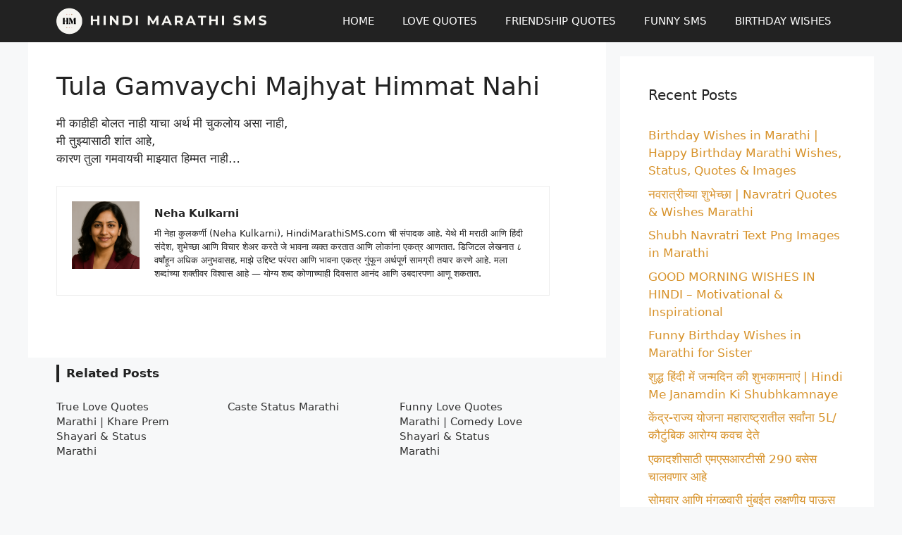

--- FILE ---
content_type: text/html; charset=utf-8
request_url: https://www.google.com/recaptcha/api2/aframe
body_size: 267
content:
<!DOCTYPE HTML><html><head><meta http-equiv="content-type" content="text/html; charset=UTF-8"></head><body><script nonce="U61H1ZSayhjlucoqXi5PEQ">/** Anti-fraud and anti-abuse applications only. See google.com/recaptcha */ try{var clients={'sodar':'https://pagead2.googlesyndication.com/pagead/sodar?'};window.addEventListener("message",function(a){try{if(a.source===window.parent){var b=JSON.parse(a.data);var c=clients[b['id']];if(c){var d=document.createElement('img');d.src=c+b['params']+'&rc='+(localStorage.getItem("rc::a")?sessionStorage.getItem("rc::b"):"");window.document.body.appendChild(d);sessionStorage.setItem("rc::e",parseInt(sessionStorage.getItem("rc::e")||0)+1);localStorage.setItem("rc::h",'1768458467693');}}}catch(b){}});window.parent.postMessage("_grecaptcha_ready", "*");}catch(b){}</script></body></html>